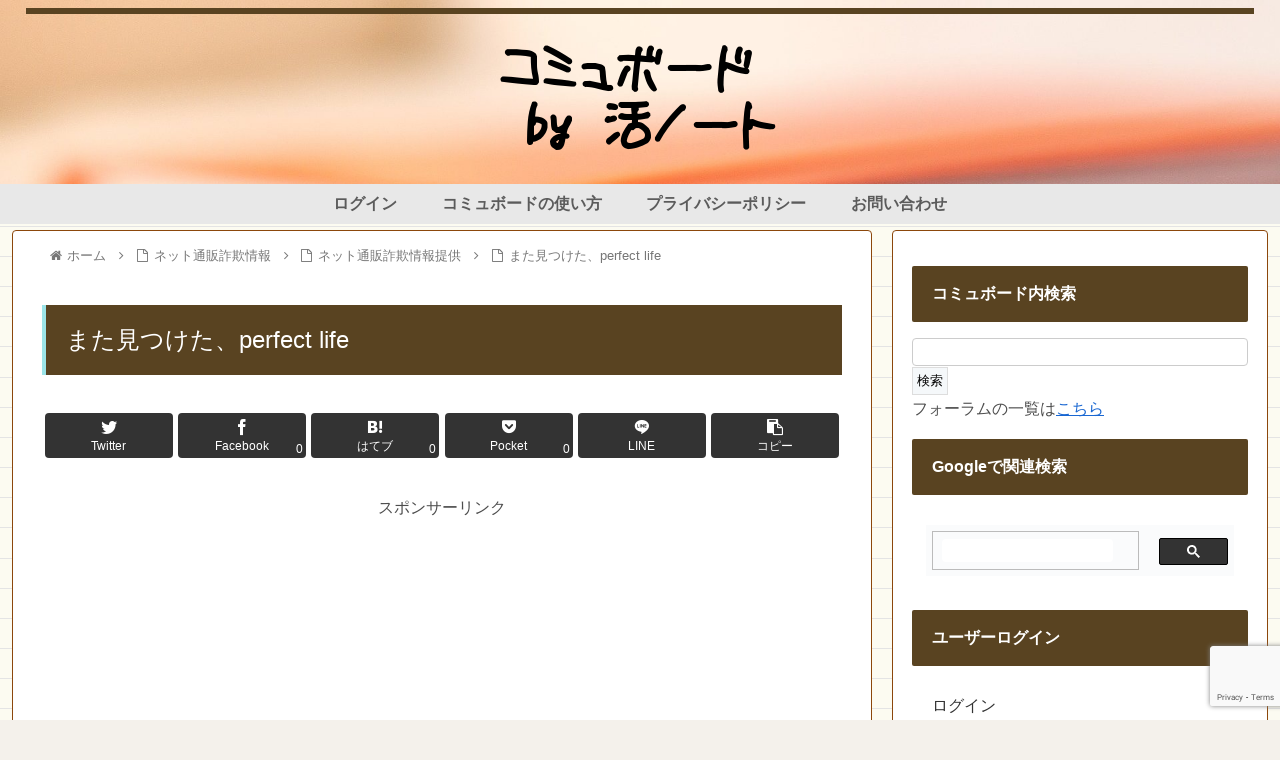

--- FILE ---
content_type: text/html; charset=utf-8
request_url: https://www.google.com/recaptcha/api2/anchor?ar=1&k=6LdGslcaAAAAAN0ynv7KEH95ICpWDYmzwUtEI21c&co=aHR0cHM6Ly9jb21tdS1ib2FyZC5rYXRzdS1ub3RlLmNvbTo0NDM.&hl=en&v=naPR4A6FAh-yZLuCX253WaZq&size=invisible&anchor-ms=20000&execute-ms=15000&cb=q5fkcc4ddss3
body_size: 45209
content:
<!DOCTYPE HTML><html dir="ltr" lang="en"><head><meta http-equiv="Content-Type" content="text/html; charset=UTF-8">
<meta http-equiv="X-UA-Compatible" content="IE=edge">
<title>reCAPTCHA</title>
<style type="text/css">
/* cyrillic-ext */
@font-face {
  font-family: 'Roboto';
  font-style: normal;
  font-weight: 400;
  src: url(//fonts.gstatic.com/s/roboto/v18/KFOmCnqEu92Fr1Mu72xKKTU1Kvnz.woff2) format('woff2');
  unicode-range: U+0460-052F, U+1C80-1C8A, U+20B4, U+2DE0-2DFF, U+A640-A69F, U+FE2E-FE2F;
}
/* cyrillic */
@font-face {
  font-family: 'Roboto';
  font-style: normal;
  font-weight: 400;
  src: url(//fonts.gstatic.com/s/roboto/v18/KFOmCnqEu92Fr1Mu5mxKKTU1Kvnz.woff2) format('woff2');
  unicode-range: U+0301, U+0400-045F, U+0490-0491, U+04B0-04B1, U+2116;
}
/* greek-ext */
@font-face {
  font-family: 'Roboto';
  font-style: normal;
  font-weight: 400;
  src: url(//fonts.gstatic.com/s/roboto/v18/KFOmCnqEu92Fr1Mu7mxKKTU1Kvnz.woff2) format('woff2');
  unicode-range: U+1F00-1FFF;
}
/* greek */
@font-face {
  font-family: 'Roboto';
  font-style: normal;
  font-weight: 400;
  src: url(//fonts.gstatic.com/s/roboto/v18/KFOmCnqEu92Fr1Mu4WxKKTU1Kvnz.woff2) format('woff2');
  unicode-range: U+0370-0377, U+037A-037F, U+0384-038A, U+038C, U+038E-03A1, U+03A3-03FF;
}
/* vietnamese */
@font-face {
  font-family: 'Roboto';
  font-style: normal;
  font-weight: 400;
  src: url(//fonts.gstatic.com/s/roboto/v18/KFOmCnqEu92Fr1Mu7WxKKTU1Kvnz.woff2) format('woff2');
  unicode-range: U+0102-0103, U+0110-0111, U+0128-0129, U+0168-0169, U+01A0-01A1, U+01AF-01B0, U+0300-0301, U+0303-0304, U+0308-0309, U+0323, U+0329, U+1EA0-1EF9, U+20AB;
}
/* latin-ext */
@font-face {
  font-family: 'Roboto';
  font-style: normal;
  font-weight: 400;
  src: url(//fonts.gstatic.com/s/roboto/v18/KFOmCnqEu92Fr1Mu7GxKKTU1Kvnz.woff2) format('woff2');
  unicode-range: U+0100-02BA, U+02BD-02C5, U+02C7-02CC, U+02CE-02D7, U+02DD-02FF, U+0304, U+0308, U+0329, U+1D00-1DBF, U+1E00-1E9F, U+1EF2-1EFF, U+2020, U+20A0-20AB, U+20AD-20C0, U+2113, U+2C60-2C7F, U+A720-A7FF;
}
/* latin */
@font-face {
  font-family: 'Roboto';
  font-style: normal;
  font-weight: 400;
  src: url(//fonts.gstatic.com/s/roboto/v18/KFOmCnqEu92Fr1Mu4mxKKTU1Kg.woff2) format('woff2');
  unicode-range: U+0000-00FF, U+0131, U+0152-0153, U+02BB-02BC, U+02C6, U+02DA, U+02DC, U+0304, U+0308, U+0329, U+2000-206F, U+20AC, U+2122, U+2191, U+2193, U+2212, U+2215, U+FEFF, U+FFFD;
}
/* cyrillic-ext */
@font-face {
  font-family: 'Roboto';
  font-style: normal;
  font-weight: 500;
  src: url(//fonts.gstatic.com/s/roboto/v18/KFOlCnqEu92Fr1MmEU9fCRc4AMP6lbBP.woff2) format('woff2');
  unicode-range: U+0460-052F, U+1C80-1C8A, U+20B4, U+2DE0-2DFF, U+A640-A69F, U+FE2E-FE2F;
}
/* cyrillic */
@font-face {
  font-family: 'Roboto';
  font-style: normal;
  font-weight: 500;
  src: url(//fonts.gstatic.com/s/roboto/v18/KFOlCnqEu92Fr1MmEU9fABc4AMP6lbBP.woff2) format('woff2');
  unicode-range: U+0301, U+0400-045F, U+0490-0491, U+04B0-04B1, U+2116;
}
/* greek-ext */
@font-face {
  font-family: 'Roboto';
  font-style: normal;
  font-weight: 500;
  src: url(//fonts.gstatic.com/s/roboto/v18/KFOlCnqEu92Fr1MmEU9fCBc4AMP6lbBP.woff2) format('woff2');
  unicode-range: U+1F00-1FFF;
}
/* greek */
@font-face {
  font-family: 'Roboto';
  font-style: normal;
  font-weight: 500;
  src: url(//fonts.gstatic.com/s/roboto/v18/KFOlCnqEu92Fr1MmEU9fBxc4AMP6lbBP.woff2) format('woff2');
  unicode-range: U+0370-0377, U+037A-037F, U+0384-038A, U+038C, U+038E-03A1, U+03A3-03FF;
}
/* vietnamese */
@font-face {
  font-family: 'Roboto';
  font-style: normal;
  font-weight: 500;
  src: url(//fonts.gstatic.com/s/roboto/v18/KFOlCnqEu92Fr1MmEU9fCxc4AMP6lbBP.woff2) format('woff2');
  unicode-range: U+0102-0103, U+0110-0111, U+0128-0129, U+0168-0169, U+01A0-01A1, U+01AF-01B0, U+0300-0301, U+0303-0304, U+0308-0309, U+0323, U+0329, U+1EA0-1EF9, U+20AB;
}
/* latin-ext */
@font-face {
  font-family: 'Roboto';
  font-style: normal;
  font-weight: 500;
  src: url(//fonts.gstatic.com/s/roboto/v18/KFOlCnqEu92Fr1MmEU9fChc4AMP6lbBP.woff2) format('woff2');
  unicode-range: U+0100-02BA, U+02BD-02C5, U+02C7-02CC, U+02CE-02D7, U+02DD-02FF, U+0304, U+0308, U+0329, U+1D00-1DBF, U+1E00-1E9F, U+1EF2-1EFF, U+2020, U+20A0-20AB, U+20AD-20C0, U+2113, U+2C60-2C7F, U+A720-A7FF;
}
/* latin */
@font-face {
  font-family: 'Roboto';
  font-style: normal;
  font-weight: 500;
  src: url(//fonts.gstatic.com/s/roboto/v18/KFOlCnqEu92Fr1MmEU9fBBc4AMP6lQ.woff2) format('woff2');
  unicode-range: U+0000-00FF, U+0131, U+0152-0153, U+02BB-02BC, U+02C6, U+02DA, U+02DC, U+0304, U+0308, U+0329, U+2000-206F, U+20AC, U+2122, U+2191, U+2193, U+2212, U+2215, U+FEFF, U+FFFD;
}
/* cyrillic-ext */
@font-face {
  font-family: 'Roboto';
  font-style: normal;
  font-weight: 900;
  src: url(//fonts.gstatic.com/s/roboto/v18/KFOlCnqEu92Fr1MmYUtfCRc4AMP6lbBP.woff2) format('woff2');
  unicode-range: U+0460-052F, U+1C80-1C8A, U+20B4, U+2DE0-2DFF, U+A640-A69F, U+FE2E-FE2F;
}
/* cyrillic */
@font-face {
  font-family: 'Roboto';
  font-style: normal;
  font-weight: 900;
  src: url(//fonts.gstatic.com/s/roboto/v18/KFOlCnqEu92Fr1MmYUtfABc4AMP6lbBP.woff2) format('woff2');
  unicode-range: U+0301, U+0400-045F, U+0490-0491, U+04B0-04B1, U+2116;
}
/* greek-ext */
@font-face {
  font-family: 'Roboto';
  font-style: normal;
  font-weight: 900;
  src: url(//fonts.gstatic.com/s/roboto/v18/KFOlCnqEu92Fr1MmYUtfCBc4AMP6lbBP.woff2) format('woff2');
  unicode-range: U+1F00-1FFF;
}
/* greek */
@font-face {
  font-family: 'Roboto';
  font-style: normal;
  font-weight: 900;
  src: url(//fonts.gstatic.com/s/roboto/v18/KFOlCnqEu92Fr1MmYUtfBxc4AMP6lbBP.woff2) format('woff2');
  unicode-range: U+0370-0377, U+037A-037F, U+0384-038A, U+038C, U+038E-03A1, U+03A3-03FF;
}
/* vietnamese */
@font-face {
  font-family: 'Roboto';
  font-style: normal;
  font-weight: 900;
  src: url(//fonts.gstatic.com/s/roboto/v18/KFOlCnqEu92Fr1MmYUtfCxc4AMP6lbBP.woff2) format('woff2');
  unicode-range: U+0102-0103, U+0110-0111, U+0128-0129, U+0168-0169, U+01A0-01A1, U+01AF-01B0, U+0300-0301, U+0303-0304, U+0308-0309, U+0323, U+0329, U+1EA0-1EF9, U+20AB;
}
/* latin-ext */
@font-face {
  font-family: 'Roboto';
  font-style: normal;
  font-weight: 900;
  src: url(//fonts.gstatic.com/s/roboto/v18/KFOlCnqEu92Fr1MmYUtfChc4AMP6lbBP.woff2) format('woff2');
  unicode-range: U+0100-02BA, U+02BD-02C5, U+02C7-02CC, U+02CE-02D7, U+02DD-02FF, U+0304, U+0308, U+0329, U+1D00-1DBF, U+1E00-1E9F, U+1EF2-1EFF, U+2020, U+20A0-20AB, U+20AD-20C0, U+2113, U+2C60-2C7F, U+A720-A7FF;
}
/* latin */
@font-face {
  font-family: 'Roboto';
  font-style: normal;
  font-weight: 900;
  src: url(//fonts.gstatic.com/s/roboto/v18/KFOlCnqEu92Fr1MmYUtfBBc4AMP6lQ.woff2) format('woff2');
  unicode-range: U+0000-00FF, U+0131, U+0152-0153, U+02BB-02BC, U+02C6, U+02DA, U+02DC, U+0304, U+0308, U+0329, U+2000-206F, U+20AC, U+2122, U+2191, U+2193, U+2212, U+2215, U+FEFF, U+FFFD;
}

</style>
<link rel="stylesheet" type="text/css" href="https://www.gstatic.com/recaptcha/releases/naPR4A6FAh-yZLuCX253WaZq/styles__ltr.css">
<script nonce="-FbvS5hGg-XP8u-oha30sg" type="text/javascript">window['__recaptcha_api'] = 'https://www.google.com/recaptcha/api2/';</script>
<script type="text/javascript" src="https://www.gstatic.com/recaptcha/releases/naPR4A6FAh-yZLuCX253WaZq/recaptcha__en.js" nonce="-FbvS5hGg-XP8u-oha30sg">
      
    </script></head>
<body><div id="rc-anchor-alert" class="rc-anchor-alert"></div>
<input type="hidden" id="recaptcha-token" value="[base64]">
<script type="text/javascript" nonce="-FbvS5hGg-XP8u-oha30sg">
      recaptcha.anchor.Main.init("[\x22ainput\x22,[\x22bgdata\x22,\x22\x22,\[base64]/[base64]/[base64]/[base64]/[base64]/[base64]/[base64]/eShDLnN1YnN0cmluZygzKSxwLGYsRSxELEEsRixJKTpLayhDLHApfSxIPWZ1bmN0aW9uKEMscCxmLEUsRCxBKXtpZihDLk89PUMpZm9yKEE9RyhDLGYpLGY9PTMxNXx8Zj09MTU1fHxmPT0xMzQ/[base64]/[base64]/[base64]\\u003d\x22,\[base64]\\u003d\\u003d\x22,\x22w7fDumlrCTxKB8O/[base64]/JHHCpcOFGMKcwqbDksOaHhFkZlszw5jCvx0zwqDCssO7wqvCs8OOEyjDlm18VloFw4PDn8KPbz1bwpTCoMKEU1wDbsKqCgpKw7UPwrRHL8O+w75jwrXCkgbClMOoM8OVAn0EG00OQ8O1w74ZdcO7wrY/wpE1a0gfwoPDokpAworDp3bDh8KAE8KMwp93bcKlHMOvVsO1woLDh3tQwrPCv8O/w6kfw4DDmcOdw47CtVDCr8ODw7Q0CzTDlMOYTBh4AcK7w68lw7cXBxROwrcXwqJGVCDDmwMiFsKNG8OWQ8KZwo87w5QSwpvDplxoQEzDoUcfw5dZEyhjCsKfw6bDkxMJamjCjV/CsMOkLcO2w7DDpcOQUjAWPT9aQRXDlGXCjkvDmwkXw7tEw4ZUwotDXjUzP8K/cwpkw6RmEjDChcKlG3bCosOFSMKrZMOjwpLCp8Kyw7AQw5dDwroea8OiSsKrw73DoMOrwrwnCcKew6JQwrXCpcOuIcOmwodmwqseaFlyChkZwp3CpcK+U8K5w5YBw77DnMKOP8Onw4rCnQbCozfDtzQAwpEmGsODwrPDs8K3w7/DqBLDuBw/E8KXVwVKw4HDvcKvbMO8w7xpw7JPwo/[base64]/CmsKfw6fCkH/[base64]/DsAxYwrDCmAodAhjCtsKBw7UHOm1aFmfCoCHCoVBUw5V8wrzCiCAQwqDCg27DoGfCgsOhUV3DuzvDmhVvKUjCoMKMF0dOw7LCoXHDlCPCpkpTw6XCi8Ocw7DDkm9/[base64]/[base64]/[base64]/Cq8K5TcO+wp9CW8Kaw6c6TcOJFMO/aAzDq8OoNxXCkCnDgsK/[base64]/DlMKaw7x/wpPCgmLDosOzw4wRD8ONVWrDp8KVw5pMJsK/PMKqwqJUw61mJMKZwo11w7kqChzCgAsQwqtfeTXCiz8sJwrCogbCnQwnwocCw5fDsWxuc8OHUsKeCTnCscK0wrLCh0UiwpfDncOiX8OCAcOdJVMQwpbCpMKFCcKAwrQ9wokhw6LDqjnChhJ+Yn8jcMO1w74QKMOzw5nCosK/w4EwZShhwr3DlBnCrsKaQUdKNlXCthrDlQc7T2tuw5rDh092RsKgfsK2HCPChcO0w7TDgUrCq8OmFELCmcO/woVBwq0YR2YPTjXDscKoMMOyRjpLS8OGwrgUw4vDq3HDmFVmw43DpMKOKsKUIlLDknJpw4dTw6/DscKhVBnCr2N1GcOZwp/Dt8OcWMKqw6fCvgrDphIVSsKFbDh7WsKQdMOmwo4uw7kWwrfCkMKNw5fCg1kSw4DCpVJlb8K8wqUgKMKhPl82TcOMwoPClcKxw6jDpHTClsK+w5rDv1LDrQ7DtQfDr8OuOUjDpS3CshzDsx1nwpJ2wolww6DDsD8FwoTCj2Rdw5vDqw/CkWvDgAfDnsKcwpJowrrCt8KsSU7Dv17CgilYFSXDlcKEwrHDo8OnFcKSwqoKwpzDhGMww5/DqlFlTsKww4DCmMKcEsKiwqYQwrTCjcK8GcKqw67CuznCkcKMY1p+VjtNw7jDtkfCtsK6w6Mqw5vDksO8wrXCscK4wpYJfxNjwooiwoYuWzoCHMKJdgrDgDVPdcKAw7oHwrIIwpzCtT/DrcKPLgbCgsKUwpg/[base64]/ChMKNKhdSwpEdw6/DrMKIw45yBcK6ZwrDucOgw43DtHnDjsOJKsOqwpQbdBAwDF1Ubi0EwqHCksOsAk9owrvClikiwrIzUMKzw6rDncKZw63Cohs+Xg8nTB1pDmRIw6jDsBoqPsOWw5lQw7LCuTViecKJVcKFRcOGwrbCqMO+BHkFSS/DoUsTLsONPXXCjwo6wrLCtMOTQsKowqDDnHvCo8OqwqITwok8eMKiw6nCjsKZw4hqwo3DpMKDwqjChyrChzjCsk/[base64]/wrPDulTDjcOzO8OnecKKMsKMQ8KdZ8K4wpwqBQDDr0nDrQouwqVtw4gXDFccMMKuOMOTOcOFd8O+QsKZwqrCuA7CusO9w688c8K7FsK3wrV+IcK7SsKrwrjDqx4+wqcydx7DjMKIasO3E8O8wq5Ew5/CusO7IkR2esKZHcO4dsKSCVR7M8KQw5XCgQ7Dr8OhwrV+F8KkNVgHW8OLwpDCrMKxZ8OUw6A1U8Omw6cEQW/DinXDlMOgwqJOfMKpw6UXDwZ5woYfF8KaNcKxw61BTcKWbhEPw4zCi8K+wpZMw6rDusKyOW3CvFfClmkPA8Knw6ZpwonCu1MiZjstP3Rzw54NBF8PA8OFaH8kPkfCs8KiKcKMwr7DksOxw4rDlyATNMKRwr/DohNCDcOXw7xfU1bChQI+SnwtwrPDtMKkwpDDk2zDripOKsKJB1QFwoLDtQVIwo3DuhDCglpCwrTCjgE9DyTDu0pyw7zDkDnCtMO9wpV/S8KEwqQcPQXDjBTDmGx4BsKZw5MVfcO5ARgKbG54DzPCsW1HH8O0OMOfwpQmC0cKwoM8wq/CnVcCDMOCU8KHcnXDgy5VOMO9w5TCh8OGFMO2w4xZw4LCtz4yGVozV8O2HlvDvcOOwogeNcOQwqU8LFJgw4LDmcOIwoHDtcKIPMKEw6wFV8KOwo7DkjbCmsKTGMOAw4Eyw5TDgzgnTCHChcKdSktsAsOFNDhOQk3Diy/DkMOyw7rDhiEUHx05NCTClsOzQ8KIfxIbwrwWNMOrw5xCJsK5EcODwohiPSRwwprDu8KfXw/[base64]/DgAnCmSNHfsKKfsKdNiTCm23DrcOCw6vCqMOlw6Y9eUTDiTtSwqA5Cw0VWsKtfEZ9AFjCkT18fk5cV2FtQhc9MArDvj0LRsKdw6dVw6nCscO2DcOyw6M4w6V/[base64]/Dq1vCqcKKEsKHJzbCuMKyJ0vCsMKxAsOlw4I/w714VVICw74mCi7CucKQw6zCu0NJwqR3fMKyAsKNL8KWwrNIDnx/[base64]/YMKHEnDDtF/DqzwpIMOHScKrVBwPw6zDuDdhfcKNwo05wrImwpdcwrAQw4nDmMOAasK3VMOTanA7w7Row4sZw6vDjmgHH2nDqHViOBwew7o5OxM1w5VcfwjCrcKmVyFnEVw/wqHCgwBkIcO8w5UTw5HDssOcDQt1w63Dhj1/w5FmH1jCsBRtEsOjw6xtw4LClMO8TMKkNRnDom5Uw6/Dr8KdS2AAw4jCjEVUw5LCkgfCtMKJwpAzN8KHw7pFRsKxNzLDoxVgwqhOw507w7XCiRLDsMKWOknDoz/DmybDsm3CjAR8wrQmU3TCqmzCgHonKsKCw4XDncKtKgXDgGR/w5rDl8OLwotyH2/[base64]/KMKKT8KlChYIwoQ0JsOGwonDiTUaBlrCmcKIw6pZHMK6Wn/[base64]/DiErDv8OCaULDi2xhwpgiJhrChcK+w6kMw6fCiSAVKR49wqw1dcOzEWbCm8O3w7AVXsKYPsOmw4tdw6lowpxow5DCqsK7WhLCoxTCncOha8Kmw6FVw4LDisOGwrHDsgzChxjDqhsqK8Kawpggw4Q7wpNccsOldMOmw5XDocO6RVXCvWnDj8Opw4zCg1TCjsK4wop/wqt/[base64]/[base64]/[base64]/w6XCvcOhQAvDgzfCrzlzwqskw6NnN1oLwq3DjcK7CklzRMOLw6J+DF54w4dlORnDqFBXB8KAwoEvwrgGPsOiU8OuYBktwo3ChRVWEQEWUsOlwrk4TMKOwpLCmk89wq3CqsOZw5EJw6g4wonDjsKQw4XClsOLMEHDu8OQwq1pwr0dwoZGwrM/YcOINsOnw4g6wpI+fBnCnmfCi8KhSMKiVBABw6oZYMKZSwLCpTItXcOnI8KOWsKPfMOvw7/[base64]/Ckj1xw5Vjw64Sw43CncKNw7XCpsOWJnvDm8O0SRoJw4NXwrhBw5FlwrQ0aWt5w5PCkcOqw5nDl8OCwoBFLWBKwqJleU/CksOwwoHCrcKiwpJaw6IGWAtSAAsublxbwp1+wpvDm8OBwqrCiDfCicK+w6vChiZrw5h8wpR7w4/DlQzDucKmw5zCu8OWw47CtygrbcKLC8Kow71KIsKbwoPDvsOlA8OLT8Kwwp/[base64]/DrijCvwIBwrhUTCzDmkhvBwjCi8KCwqcBwqYEUcO8e8KWwpDDs8K1BB3DhMO/X8KsAnIhV8OBbRptKsKsw6sPw7vDhxXDgwbDsAJtKmYPbcKHwqbDrcKhQVLDu8KwH8KDF8O9w7zDvBYrTXRewpPDpsOywo9ZwrfDpkDCrDjDg1wbwp3ClG/[base64]/CnMO9w4jDvybCqDvCs8KCR2TDtW3DnVXCjT7DikbDg8KFwrU4Z8KzYH/ClklzRhvCicKMw5Mqw6YwMsO2wqwlwoXCk8O3wpEpwr7DkMOYw57CuWjDmxMNwqHDkSXCqAAEaWNsd1U4wpN4Y8OHwrRzw4RHwoHDtgXDi3BLRg9Ow5bDiMO3cR0AwqLDm8Ktw6XCn8OMP23CvsKcVX3CgTXDmFDDmcOgw6/CkDJ1wqolDBNWH8K0L3DDrkEoQ0/DgcKSwonDo8KNfj/DlMO8w4UrO8K5wqPDo8OAw7fCjcOqfMK4wp8Jw6YpwrPDicKjwq7DvMOKw7HCiMKkwr3Cp2lYFBLCs8OeZcKXBEo0w5BwwoPDh8K1w5rDp2/[base64]/w6vDvVXCtHrDkGsNw7LCusKrccKYScKEImbDssOdSMOxwo/CpA7CqQ1MwpDCisKyw7zDhk/[base64]/[base64]/DsOnw681B8KKGSPCnFrDuWvCsSzCuwDCvA1edMOBU8Onw6gJOw01EMKjwpXDqTgoRcOtw6VoGsK0OcOHwpsmwr4jwooIw6zDgXHCiMOeTsK3FMOQOC/Dp8Kowr4OHW3DmGlBw4xQw5TConEdwrAVamN7QGXCoRUTNMKtK8KPw6htfcO+w7HCmMO1wqkqORPCl8KTw43DiMKoWcK7WThjN2svwqkAw5spw45UwonCtybCiMKqw7Urwph6MsOTNhrCiTRRwq/Cu8O/wpTCiQvCk0JAVcK2ZMKaHcOodcObIxXChi8tHigWUWbDnhh2wo/DjcOhZcOmwqkIeMOAdcKUHcKBeG5AeWJfGyfDjmwtwr8qw77Cm3ApesKxw5TCpsKTOcKIwo9tLxJUB8O9wojDhwzDpg7Dl8OjRVESwq8PwpY0UsOtSG3CgMKUw7jDgiDCoUVSw7HDvH/CkCrCsxNiwovDkcODw7o2w6sSOsKREFrCpsKjM8Ouwp3Dok41wqnDm8KyAx8nXMOxGmZNQMOZOXjDmMKIw4PDoWVKBiUBw5zDnsO2w4B3wq/Dom7Cqw5Dw7LCrhVswrMGQBkPaQHCo8Kyw5bCicKSwq0xWAHCrjwAwrFEU8KSS8KFw4/CtRIgLzHCiWPDnE87w59pw73Dmi1USEVmaMK5w5RqwpMlwqw2wqfDmDLCslbCgMKcwr7CqyIbZsK7wqnDvS9+YsOZw4jDgcKXw5XDkDjCsFF/C8OWB8KOZsKQw4HDtMOfPCVdwqTClMOqeHkeMMKeJBvDsk0gwr9xQHlTcMOWSE3Cl0LCiMOjLcOYXjjCt34tT8KUX8KPw4/CvEdDR8OgwqTDusKMw5XDmBVjw5xPbMOdwo9DXWHDnwgOKnRcwp1QwqRFOsOPb2IFXcOrexDDhEk4YMOow5UBw5DCisOuM8Kiw5XDmMK6wpE7EBPCv8KQwoDClXzDuFxdwpYKw4dpw6LDgl7CqsO6WcKTw4wDUMKVQ8Kiwo9IF8Ocw7Fnw4/DkMKrw4zCjCzCrXBiacOfw48cOQzCsMOJE8KucsOpeQgZBH/[base64]/CmhYKw401wo/DkxzDiToRwofCoMOIJcOmIsKOw5lqD8KSw40SwqHDs8KRYgIAaMO6MsK0w5LDj2Adwosywq/CuU7Do1F3dsKMw7x7wqtwHETDlMOFUkjDmEBWQMKtQmLDgzjClybDvAduZ8Kyd8KLw53DgMKWw7vDlsKgesKNw4HCqGPDoDrDgQllwq9hw79SwpN7fMKEwpLDicOpJsOsw7vCsi/DlcO2f8OFwonCgcOgw53ChcKSwrl/wrgRw7I9aRHCmjbDunUmUcKFD8KBb8Knw4fCgD1hw7xxTxbCgzhew4wDNAzDrsK/wqzDn8KowozDsQVjw53Cn8OAW8KSw7dmwrc5P8KYwot6YcKDw5/DoV7ClsOJwo3ChFNpYsKNwogTOTbDmsOOFUbCm8KOQ3VALDzDl3LCkGJGw5EpTsOWfsOvw7vCv8KsOFfDmMOowovDisKWwoRsw5l5TsKOwojCtMKiw5/DhGjCuMKCdAZyEi7Ch8O8w6V+WTsRwofDn0V1XsKDw6wTW8KPQlTDoQzCiGXDvEgWEwDDgMOpwrARNsOdEizCi8KmCW4UwqbCpcKdwqfDvjzDnl5cwpwbccK+Z8OXdx04wrnCgTvDh8OzLmrDhW1two/CocKTw4oFecK/UQXDisKtGGPDrXF2eMOIHsKxwrTDmMKTUMKIH8OLLUYpwrfCssKWw4DDh8KqMnvDu8O8w5coecKjw7jDqMKkw6tWEDjCvcKUEy0hfCPDp8Orw77CosKzRkcMd8KRFcORw4I4woAdTlrDrcOyw6QTwpHCjULDt2PDtMKJdcK+fQUwDsOEwqJ4wp/[base64]/CizhUw5cNGMOyayXDoGDDsRrDkmhYG8OtFMKnL8K2LMO4b8KCw4UzHChFN2XDuMOVWDvCo8Kuw5nDlU7Cm8O4w41WfC/DlG3CpXF2wqAkWsK2HsOywqNACXwMTMORwpxII8K3KgbDgSDCuC0lCCo9ZMK/[base64]/w4DDtMKfUcK3H21mWGvDpsK5RkrDkk0Fw5jCpVIVwossP1d2bSxswqfCgsKkPgkqwrnChGVIw7ItwpjCksO/WTDClcKSwpzCiyrDvShEw4XCvMKwCcKkwp/CuMKJw5t6wp4NL8OLUcOdYMODworDgsKPw4XDqRXCvjTDt8KtV8Okw7PCqsK1CsOCwropbmzChFHDomBLwpDCsE4hw4jDqsKSd8OhW8Omby/DtGvCl8OlD8OVwpItw5/Co8KNwpTDjS4sBsOmFkDCp1bCllzCmEDDv3A7wodFFcK/[base64]/DlCJiGcKpwqfClcKMw69Ywq3CvwvDkHkbFhA5R2rDpsK6w75iXFoCw4LDscKbw4rCin/CmsK4eEI7wqrDsnE0BsKcwovDpsOjW8OBH8OlwqTCpUhTN2TDlz7Dj8OfwqXDm33CnsOBPBnDjMKDw7YGaXHCtU/[base64]/ClBPDk3HCvcKVw61ew4pUCcK5wrrCjjrDmkTDl17DoEPDrBfChwDDvBg2UHfDnCMJRUpbdcKBSy3Cn8O5w6DDp8KAwrwXw50+w5rDrUvCikF+dcKVFh8vUiPCtcO/BzPCusOZwr/DhB1ZZXXDgMK2w7liL8KDw5olw6YsYMOOZgthHsOtw7N3Y1x/[base64]/[base64]/Cl8O0wpTCnsOCLyk3w5ENJSdjwrrDrT5NwqV6wrnDg8KLwo5BEGcWT8K9w5x/wqYnRRFtesO8w55KZkscTRDCq0DDpiogwonCrmjDpsODJ0MuTMKYwqXDvQvCvBwoJyvDksKowrEYwqcQHcKew4HDsMKlwpXDoMOgwpjCvMKiPMOxwr3CgWfCgMKhwrsvXMKDIklkw73DicO1w4XDnV/Di39ewqbDn1EVwqVMwr/Ch8K9aA/CtMOtw6R4wqHCm0M3VTvCvk3DjcOww67Ch8KCS8Kyw5xDR8Oyw4LCn8KvQgXCkQ7Cg2R6w4jCgSLCncKJPBt5OU/Cr8OUbMKsXCXDgSXCgMK0w4ANwofCg1DDsFZfw4fDmEvChifDqMO9WMKwwqTDvFFLFlXCnjQUE8OJPcKXEVM5XnzDvFUbV1vCjRw/[base64]/CuMKXJMOrIMODwo05KsKhCMKkw542CMOMw5/DtsKCaxokw6pcUcOPwpBpw4tnwq7DtyDCmn3Cq8Kyw6LCncKRwo/DmTnDj8KhwqrCqcOPb8KnX1YkeUpPBQXDjFYcwrjDvCfChcKUYQsIK8KWVA/CphLCvT/Ct8O+PsKbLBPDsMKyOA/CusOrecOXa3vDtHrDhjTCszZqUMOkwptyw4jDhcKuw6fDhgjCiVRiTydTazN4TcO8QgVzw4rCq8K3Ny1DD8OALCUawobDr8OCwqN0w4TDvXfDiyzCg8KpQmPDkXQKHnR1BXUow5Mkw5rCtnDChcOtwr/CqnNRwqfCvGMCw7DCngkvOlLCiETCosKQwqAswp3CqcONw6TCvcKdw71XHDIpGcOSIFgLwo7DgMOuM8KUIsOOHMOow6vCiyx8OsOCT8KrwolAw6vCgDvCsgbCp8KQw6PCuzBYM8KXTFx0e1/[base64]/CgsKowpfDjMO3W3PDg1rCtSbDlCLDicKaeMKOMsKrwqARA8Kuw6ReVcOuwpsbUMK0w6lQJi1LcWfCtsOfEB3CiT/CtEPDsDjDk3RHKMKMZioTw6bDqcK3w61dwrZOT8OFXzDDm37ClMK2w5VIS1vDicO2wrMjM8OmwojDqcKIT8OFwpDChjk3wojClmZ8J8O/wq7CmcOMYMKxLsO7w7AsQ8Obw4BtcMOMwq3DqwjCkMKcCXDCuMKRcMOdNMKdw7rCo8OOcAjCuMOgwoLCh8Ola8O4woXDsMOew4tZwpclAT8aw4RIZHAceyPDqlHDgsOwHcK/[base64]/[base64]/Du8K/wqPCi8OcfMOGY10wA8KwcXHDs8OvwqoIYzVPBDHCmcKew7/DsQscw6hzw6ArYDrDlsKww5rCnsKWw7xHHMKOw7XDsVfDksOwOyARw4fCu1IbRMKvw4ZKwqIlE8KPOCVkexdFw6Jkw5jCqRoIwojCnMKEDmbDpsK7w5rDusOXwqXCvsK7wpNBwplewqfDm1hRw6/Do3Idw5rDvcK4wrZ9w6vCpDIFwqrCv0/ClMOXwo4mw64kc8OyHwNKwpjDmT3DvnPDl3HDmE3CjcKtBXV+wrcqw63ChyPClMOWw4kmwpZsLMOPwoPDiMKEwovCkT1uwqfDnMOlHiInwobClgxSdlZXw7rCjFA7M2zCsQjCgWjCosOPwqjDi0zDvH3DicKpGHx4woDDlsKBwqbDncOXGsK/wqwaRD/DuRI0woLDn0ItUMOMdMK7SyHCuMO+OsO7Y8KNwoIdw5HCsUPDsMOXVsKna8OiwqIqccOtw65EwpDDnsOKa2Uhf8Kmw5FCUMK/RkPDpMO/woYJYsOCwpjCsx/CrSUcwpACwpJULMKuc8KTJSvDnwBjbMKCwpzDkMKbwrDDjcKswoTDownDvTvCiMO8w6XDgsKkw5PDg3XDvsK1HsOccH7DhMKpwrXDkMObwqzCicOIwrFUdMKCwpVobSUowrANwo8NEMKXwozDuUfDl8Kaw4jCjMOMDF5Twq0Wwr/CscKIwp4yF8KcHl/DqcKmw6LCqcODworDkyDDkybCm8Odw4vDmcOuwoQEwohtP8OSwoIqwo1IZcKHwr4Ue8Kbw4ZENsKowqt7wrtcw47CklrDqxXCvHLChsOeK8KGw6VdwrPDs8O5CMObDDkFEsK7cTVxN8OCFcKMbsOQYsOawoPDhUTDtMKxw6LCqALDpydcW3nCqjARw6tIw7M/w4fCoV7DqQ/[base64]/wqlkdcO/w5XCuFkSAcK6woIGw6Ydw4nCucKmwolYOcKZU8K2wqXDnwnCvknDs2pnGyU+EUPClMKJPMKqBH0RO07DiiVDJQskw4kAVUbDrjcwIBnCkippwr1Twp1yEcKTfsOZwp3DrsKuG8Ohw6wnHw0dZcOPwpzDs8Ovwq1uw4g+w5rDqcKpXMOHwoQEFsK/wpgiwq7Cl8KHw5QfXsKKM8KgYsO+w7wCw60sw55zw5LCpRMQw4HDsMKLw5VLCcKDPxLCiMKzUTzCqnHCjsOlwrzCvXYKw6TCvcKGVMOeY8KHwr8kHSBiw6/DosKowpAbbBTDqcKJw4jDhlU9wqTCtMO1WmvCr8O8Jw7DrMOONxnCs0szwp3CqijDpVpTw61POcK4JW9SwrfCp8K3w6/DmMKaw7HDq0pAF8KJw5HDs8K/Lkw+w7bDt2Blw6vDs2dtw5fDscO0C1LDg0DCrMK9Plt9w6rCssOtwqglwpfDgcKIw7tawqnCtcK3Ew5CVVkNMcKLw5jDgV0ew4IJNXDDpMOdXsOdKcKkbyFyw4TDnEYDw6/ChxXDosK1w5ZzTsK8wpF9NcKQV8K9w7kPw47CncKDehfCqMKPwq7Dp8KDwpfDosK3QxMKwqAUV3HDuMKPwrjCo8OPw63ChMO2woHCqiPDn2VQwrzDocKAGiVeIzbDtmMtwrrCssKfwqDDslrClcKOw6Rsw6XCmcKrw7FpdsO9wofCvw/DoB3DoGFQdT3CuGs9USgLwrxuVsOxVDxaZQXDkMOHw4pzw6F/wozDogjDgzzDrMK3wpjCgsKHwpM1IMOdV8OVCXN6HsKWw6zCtCVqLlHDncKocnPCi8K9woIAw4PCtj7CrW3CvnvDiHLDn8OFFMK0U8OoTMK9BMKQSHE/wptUwoYvZMO/[base64]/Cqk9Lwo3DmGFmW8KOwqfDusOywp13woZuwoXDtMKew6TCm8OVKsK+w7PDjcOIwp4UaHLCvsKow7fDpcOydX/Dq8OzwqjDnsKoBTHDu1gIw7hJeMKMwpPDnwRrw7kmHMOAIXQobC9gwpDDuG5wUMONUMOAIHZgDkEQMMKbw6bCmsKdLMKtfDd1XGDCoywmcTLCr8KFwoXCjG7DjVXDssO5wqvCrSDDpRzCq8ONEcKWYMKAwp/CmcO/[base64]/CrsKEw5J5QsKMfcOjAcOcw7XCnW7Dm8OMezLDqwzCvFofw5/Ct8KiXcORwrMRwr4sIlIawpsLKMKBwpMKO0x0w4MMwrrCkEDCicOPSUAQw5zDtCxkCsKzwrnDrMO1w6fCiSXDqMOCSSocw6rCj3Y5YcOswqZ7w5PCtsOpw6J5w7lowpPCt2hGbCzCkcO3Awxpw5LCqsK2JwF/[base64]/CuHjCgsOXw6wcwoPChyXCjcOlScKTK8O2BEpZSDcNw503TH7Dt8K3Xk1vw6/DoV4cGsORdRLDkx7CszQ2BsOrYjXDosOLw4XCvms/w5DDmgZ8YMOtLgB+A2bDpMOxw6Rocm/DicO6w6vCs8Kdw5QzwpDDq8OVw4LDjmPDgMKbw63DrxXCjsKow43DnMOeEhrDnsK8CMOhwoUyQMKADcOLCsKGYUcTwqgcVsOyMGXDj3fDmH7CisOsR0nCgVvCjsObwrbDnFnCrcK1wq4dO0F6wrFnw7pFwqzCh8KxCcOkLMKnKlfCmcKJScOEbwJTw4/DlMOjwqLDrMK7w57DmcKnw6luwobCjcOlQsOtEsOSw5NMwrEVwoo5SknDiMORdcOIw64KwqdKwr89DQVRw41ew7FSVMOgLn4dw6vDn8OMwq/DpsKRW1/DkG/DrHzDuFHCn8OWPsOGOVLDsMOmH8Ocw7hkHn3DmETDg0TCjhw5w7PCl2wbw6jDtcKAwqgHw7lJNADDncKuwq1/QHIFLMKWwpPDicOdFsOXGcOrw4EfN8OXwpPDtcKoFSpWw4nCtjtwchAgw77CucOQNMOPRgvClnd3wp0IHm/CvsOww7sYeHphBcOvwrI9dMKLMMKsw4J0w75beWTCiExJw5vCi8KLGkgaw5IqwoQhTMKzw53ClWTDisOEWsOVwoXCtEZZIAXDhcKywrXCp1/DpGklwopUB2HCnMOnwrI+BcOSPcK6UUl0wpDDgEoiw4pmUE/[base64]/CtRpuw5fDsVDCiRvCpsOjw4vDtcKQwpohw5FuVikXw5I6QB46wqLDtsKIb8Kewo7CpsONw5k2A8OrFjoEwrwoI8Knwrgbw5tcIMKYw4YAwoUMwozCn8K/NinDgGzDh8KKw5TCk3luDMKBw7nDqhtIS3bChzY2wqoyGsOTw6BoXyXDocKuXDQaw458dMOfw4nClsKfP8KpF8KowqLDg8O9eTMUw6sERsKvN8OtwojDvivChMOEw6vDqzo0b8KfFjjCgF0nw61pLWpQwrTCowpcw7/[base64]/w7Y/[base64]/DmcKANyNOw4xgw6J9wpjCgQbDq8OvMifCmMOWw4Y8w5QXwpZ5w6nClQJDYMKwacKZwqIEw5Q4JcOcTjEiAnvCjQvDl8OlwqPDg1t3w4/CqznDpMOHOE/DkcKnLMOfw7tEIX/[base64]/CvMOjwpLDpcKbIDnCmAkHwq7DhHgew7PCnMKNwqFnwozCow10cknDpcOaw6ooNcOnwqbCnV7Co8KMARDCo25HwpvCgMKDw74PwrwSM8KnJ2FSXsKtwqUBfcKZS8O8wqLCqsOow7/Cow5LOMKHbMK/UADCl2ZBw5owwokEcMOiwp/CgxnClkYpeMKHbsO+wrkNGDUZDn13VcK8wq7Dk3vDmMKNw47DnwgieisbSUtOw78twp/CnndXw5fDlDzCtBbCu8O9JcKnH8KuwrwaUwzDosOyL3zDksKDwrjDijTCsn1Nw7HCsiEbwr/DoxbDtsOTw4oCwrLDl8ODwplIwr9TwpVFw5MmC8K/C8OEZXbDvsK7NVsPY8KAw6Usw7TCllTCsQYow5DCosO1wrN4I8K7eGvCrMKuEsO2XXPCj1bDmsOISQ5xWQvDm8O5GG3CnMOgw7nDvhDCk0bDvsK/wrwzCDMgVcO1dVkFw5EAw7ZFbMK+w4cZSnLDlcOww7vDl8KiasOdwrZMXgrCkH7CmMK+aMOtw6DDgcKGwoHCucKkwpfCnXMvwrYhYW3Cu0ZPdEPDuxbCl8O/w6HDg2wPwrZew7skwqIPGcKtYsKMLQ3DrcOrw6ZGNGRHZ8OCNDY6T8KLw5hGZ8OpL8OtWMKiei/Dq0xVbMK4w4dGwrvDlMKYwrfDucOVTy0AwqhJM8ONwpvDscOVAcKUG8KUw5pZw4YPwqXDl1vCv8KaOEw/K1zDiWvDj24NT1h2X1/Doh/DoE7DscOmWgQvLcKbwoHDiXrDujjCs8Kpwp7CvMOKwpJmw41YKm7DpnDCkCPCuybDuR/[base64]/[base64]/[base64]/[base64]/CisOMZcKRwobDoMK6G1HDocKQXUnCvcKewrPCp8Osw7lpcsK8w7BrYQXCiXfCnEfCh8KWZ8O2C8OUIW95wqPCki9uwo3CjgQKQMOaw6Y2AnQMwqfDlsOoLcKlJw0oUG7DlsKcw5FgwoTDoHnCjnDCtC7DlURuwoPDgMO1w6ksA8Oww4fCt8KDwqMYR8Ktw4/Ch8KSQMOAR8Knw7lLNDlewovDpVbDlcOLe8OTwpoWwpFSGsOjd8OBwqgew68pTgTDmx5xw5LCiwEWw4g7PTnCoMKQw6HCvHXChBFHRsK9dgzCpcOGwpvCgMOewqXClUQSE8KxwoNtUhDClcKfwpw/[base64]/[base64]/[base64]/YAPCucK9w4DDlR3Cu8Kzw4vCosO8F8KSWhRQfcKtGSQpwq9sw5vCuTRDwo1sw6E/HT3Do8KfwqNrAcKew4/[base64]/U8Onw7vDsMO4KkrCgjMCwp3CssK8RMOaw4J+w6DDrcO+YBNqV8KJw7HDpMOCDyg0UcORwqFnwqPDv1rCucO5wqF7bcKQfMOYEcKrwrLCgcO6RDVfw4svw4tbwpvCiFzCpcKEF8OGwr/DlSonwoJJwpxLwrEFwqPCtQPDmynCtGkIwr/[base64]/DvjnCrsKNMCo8w5vDhRoNRGJlZQhMazFZw7HDmlh2DMOkQcKzECEZesK4w7vDhkwXLGzCjQ91QHspAHzDpWDDswnChh/CnsK7HsOpQMK2EMK8AMOzTlIzPR1/WcK4FSIfw7jCjsOLYcKEwqJrw4M2w4bClsKvwoVrwprCpEHDgcKsdsKTw4VNGBdWJj/Ch2lcITrChwDCkW9fw5lMwpvDsiEca8OVTMKsdcOlwpnDtnAnMEnDlcK2wpMsw796wo/[base64]/CuMKDwqUsw4HDgCRewqkiPwzDpWjCkCVpw5sfwrFcw4Fab2XCjMK/[base64]/YMKHw4HCmcKiwrIxZj3DpMKrw7fChsKkMT9Aw4zDj8KxFF/CusOCwrDDksOiwqnChsOYw4EcwpHDnw\\u003d\\u003d\x22],null,[\x22conf\x22,null,\x226LdGslcaAAAAAN0ynv7KEH95ICpWDYmzwUtEI21c\x22,0,null,null,null,0,[21,125,63,73,95,87,41,43,42,83,102,105,109,121],[7241176,692],0,null,null,null,null,0,null,0,null,700,1,null,0,\[base64]/tzcYADoGZWF6dTZkEg4Iiv2INxgAOgVNZklJNBoZCAMSFR0U8JfjNw7/vqUGGcSdCRmc4owCGQ\\u003d\\u003d\x22,0,0,null,null,1,null,0,1],\x22https://commu-board.katsu-note.com:443\x22,null,[3,1,1],null,null,null,1,3600,[\x22https://www.google.com/intl/en/policies/privacy/\x22,\x22https://www.google.com/intl/en/policies/terms/\x22],\x22YSpayLj0zXsVrZ959mGsjTECeEqjpFu3WVhWlX3rF/I\\u003d\x22,1,0,null,1,1762860589924,0,0,[247,179],null,[91],\x22RC-df_lWBOpYE4P4Q\x22,null,null,null,null,null,\x220dAFcWeA7pe4Am-AYDAt2Ig0eiZoJ1BDmY5nObNpiWvF-uOTgd6N-jL4WpcHHGZcZSqW8UXOVGn5LNUYqMyFZa9YtFC0isyJFofQ\x22,1762943389887]");
    </script></body></html>

--- FILE ---
content_type: text/html; charset=utf-8
request_url: https://www.google.com/recaptcha/api2/aframe
body_size: -247
content:
<!DOCTYPE HTML><html><head><meta http-equiv="content-type" content="text/html; charset=UTF-8"></head><body><script nonce="tkPYRyvxFVyFC7B8PYcfLQ">/** Anti-fraud and anti-abuse applications only. See google.com/recaptcha */ try{var clients={'sodar':'https://pagead2.googlesyndication.com/pagead/sodar?'};window.addEventListener("message",function(a){try{if(a.source===window.parent){var b=JSON.parse(a.data);var c=clients[b['id']];if(c){var d=document.createElement('img');d.src=c+b['params']+'&rc='+(localStorage.getItem("rc::a")?sessionStorage.getItem("rc::b"):"");window.document.body.appendChild(d);sessionStorage.setItem("rc::e",parseInt(sessionStorage.getItem("rc::e")||0)+1);localStorage.setItem("rc::h",'1762856991199');}}}catch(b){}});window.parent.postMessage("_grecaptcha_ready", "*");}catch(b){}</script></body></html>